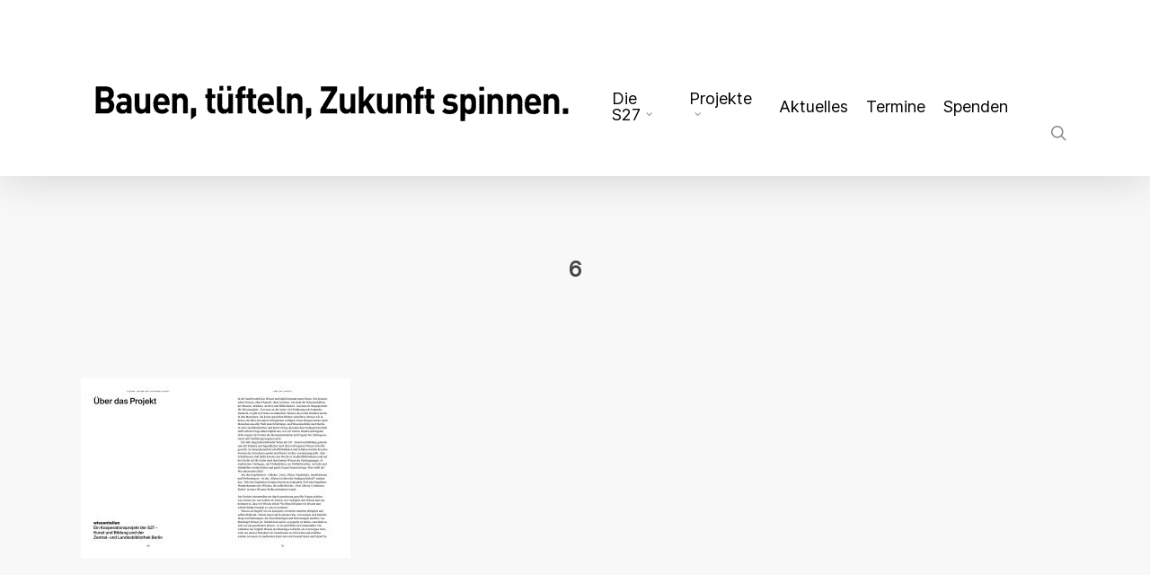

--- FILE ---
content_type: text/html; charset=UTF-8
request_url: https://www.s27.de/portfolio/weltstadt-in-goerlitz/6-2/
body_size: 12838
content:
<!doctype html>
<html lang="de" class="no-js">
<head>
	<meta charset="UTF-8">
	<meta name="viewport" content="width=device-width, initial-scale=1, maximum-scale=1, user-scalable=0" /><meta name='robots' content='index, follow, max-image-preview:large, max-snippet:-1, max-video-preview:-1' />
	<style>img:is([sizes="auto" i], [sizes^="auto," i]) { contain-intrinsic-size: 3000px 1500px }</style>
	<script id="cookieyes" type="text/javascript" src="https://cdn-cookieyes.com/client_data/d11dc9a390c1b0f7c32dd55d/script.js"></script>
	<!-- This site is optimized with the Yoast SEO plugin v26.8 - https://yoast.com/product/yoast-seo-wordpress/ -->
	<title>6 - Schlesische27</title>
	<link rel="canonical" href="https://www.s27.de/portfolio/weltstadt-in-goerlitz/6-2/" />
	<meta property="og:locale" content="de_DE" />
	<meta property="og:type" content="article" />
	<meta property="og:title" content="6 - Schlesische27" />
	<meta property="og:url" content="https://www.s27.de/portfolio/weltstadt-in-goerlitz/6-2/" />
	<meta property="og:site_name" content="Schlesische27" />
	<meta property="article:publisher" content="https://www.facebook.com/s27berlin" />
	<meta property="og:image" content="https://www.s27.de/portfolio/weltstadt-in-goerlitz/6-2" />
	<meta property="og:image:width" content="2048" />
	<meta property="og:image:height" content="1365" />
	<meta property="og:image:type" content="image/jpeg" />
	<meta name="twitter:card" content="summary_large_image" />
	<script type="application/ld+json" class="yoast-schema-graph">{"@context":"https://schema.org","@graph":[{"@type":"WebPage","@id":"https://www.s27.de/portfolio/weltstadt-in-goerlitz/6-2/","url":"https://www.s27.de/portfolio/weltstadt-in-goerlitz/6-2/","name":"6 - Schlesische27","isPartOf":{"@id":"https://www.s27.de/#website"},"primaryImageOfPage":{"@id":"https://www.s27.de/portfolio/weltstadt-in-goerlitz/6-2/#primaryimage"},"image":{"@id":"https://www.s27.de/portfolio/weltstadt-in-goerlitz/6-2/#primaryimage"},"thumbnailUrl":"https://www.s27.de/wp-content/uploads/2018/04/6.jpg","datePublished":"2019-04-05T10:18:49+00:00","breadcrumb":{"@id":"https://www.s27.de/portfolio/weltstadt-in-goerlitz/6-2/#breadcrumb"},"inLanguage":"de","potentialAction":[{"@type":"ReadAction","target":["https://www.s27.de/portfolio/weltstadt-in-goerlitz/6-2/"]}]},{"@type":"ImageObject","inLanguage":"de","@id":"https://www.s27.de/portfolio/weltstadt-in-goerlitz/6-2/#primaryimage","url":"https://www.s27.de/wp-content/uploads/2018/04/6.jpg","contentUrl":"https://www.s27.de/wp-content/uploads/2018/04/6.jpg","width":2048,"height":1365},{"@type":"BreadcrumbList","@id":"https://www.s27.de/portfolio/weltstadt-in-goerlitz/6-2/#breadcrumb","itemListElement":[{"@type":"ListItem","position":1,"name":"Startseite","item":"https://www.s27.de/"},{"@type":"ListItem","position":2,"name":"WELTSTADT","item":"https://www.s27.de/portfolio/weltstadt-in-goerlitz/"},{"@type":"ListItem","position":3,"name":"6"}]},{"@type":"WebSite","@id":"https://www.s27.de/#website","url":"https://www.s27.de/","name":"Schlesische27","description":"Jugend - Kunst - Kultur","publisher":{"@id":"https://www.s27.de/#organization"},"potentialAction":[{"@type":"SearchAction","target":{"@type":"EntryPoint","urlTemplate":"https://www.s27.de/?s={search_term_string}"},"query-input":{"@type":"PropertyValueSpecification","valueRequired":true,"valueName":"search_term_string"}}],"inLanguage":"de"},{"@type":"Organization","@id":"https://www.s27.de/#organization","name":"S27 - Kunst und Bildung","alternateName":"S27","url":"https://www.s27.de/","logo":{"@type":"ImageObject","inLanguage":"de","@id":"https://www.s27.de/#/schema/logo/image/","url":"https://www.s27.de/wp-content/uploads/2024/01/S27_Minimalversion_schwarz_freigestellt_fett.png","contentUrl":"https://www.s27.de/wp-content/uploads/2024/01/S27_Minimalversion_schwarz_freigestellt_fett.png","width":839,"height":589,"caption":"S27 - Kunst und Bildung"},"image":{"@id":"https://www.s27.de/#/schema/logo/image/"},"sameAs":["https://www.facebook.com/s27berlin","https://www.instagram.com/schlesische27/"]}]}</script>
	<!-- / Yoast SEO plugin. -->


<link rel='dns-prefetch' href='//www.s27.de' />
<link rel="alternate" type="application/rss+xml" title="Schlesische27 &raquo; Feed" href="https://www.s27.de/feed/" />
<link rel="alternate" type="application/rss+xml" title="Schlesische27 &raquo; Kommentar-Feed" href="https://www.s27.de/comments/feed/" />
<script type="text/javascript">
/* <![CDATA[ */
window._wpemojiSettings = {"baseUrl":"https:\/\/s.w.org\/images\/core\/emoji\/15.0.3\/72x72\/","ext":".png","svgUrl":"https:\/\/s.w.org\/images\/core\/emoji\/15.0.3\/svg\/","svgExt":".svg","source":{"concatemoji":"https:\/\/www.s27.de\/wp-includes\/js\/wp-emoji-release.min.js?ver=6.7.4"}};
/*! This file is auto-generated */
!function(i,n){var o,s,e;function c(e){try{var t={supportTests:e,timestamp:(new Date).valueOf()};sessionStorage.setItem(o,JSON.stringify(t))}catch(e){}}function p(e,t,n){e.clearRect(0,0,e.canvas.width,e.canvas.height),e.fillText(t,0,0);var t=new Uint32Array(e.getImageData(0,0,e.canvas.width,e.canvas.height).data),r=(e.clearRect(0,0,e.canvas.width,e.canvas.height),e.fillText(n,0,0),new Uint32Array(e.getImageData(0,0,e.canvas.width,e.canvas.height).data));return t.every(function(e,t){return e===r[t]})}function u(e,t,n){switch(t){case"flag":return n(e,"\ud83c\udff3\ufe0f\u200d\u26a7\ufe0f","\ud83c\udff3\ufe0f\u200b\u26a7\ufe0f")?!1:!n(e,"\ud83c\uddfa\ud83c\uddf3","\ud83c\uddfa\u200b\ud83c\uddf3")&&!n(e,"\ud83c\udff4\udb40\udc67\udb40\udc62\udb40\udc65\udb40\udc6e\udb40\udc67\udb40\udc7f","\ud83c\udff4\u200b\udb40\udc67\u200b\udb40\udc62\u200b\udb40\udc65\u200b\udb40\udc6e\u200b\udb40\udc67\u200b\udb40\udc7f");case"emoji":return!n(e,"\ud83d\udc26\u200d\u2b1b","\ud83d\udc26\u200b\u2b1b")}return!1}function f(e,t,n){var r="undefined"!=typeof WorkerGlobalScope&&self instanceof WorkerGlobalScope?new OffscreenCanvas(300,150):i.createElement("canvas"),a=r.getContext("2d",{willReadFrequently:!0}),o=(a.textBaseline="top",a.font="600 32px Arial",{});return e.forEach(function(e){o[e]=t(a,e,n)}),o}function t(e){var t=i.createElement("script");t.src=e,t.defer=!0,i.head.appendChild(t)}"undefined"!=typeof Promise&&(o="wpEmojiSettingsSupports",s=["flag","emoji"],n.supports={everything:!0,everythingExceptFlag:!0},e=new Promise(function(e){i.addEventListener("DOMContentLoaded",e,{once:!0})}),new Promise(function(t){var n=function(){try{var e=JSON.parse(sessionStorage.getItem(o));if("object"==typeof e&&"number"==typeof e.timestamp&&(new Date).valueOf()<e.timestamp+604800&&"object"==typeof e.supportTests)return e.supportTests}catch(e){}return null}();if(!n){if("undefined"!=typeof Worker&&"undefined"!=typeof OffscreenCanvas&&"undefined"!=typeof URL&&URL.createObjectURL&&"undefined"!=typeof Blob)try{var e="postMessage("+f.toString()+"("+[JSON.stringify(s),u.toString(),p.toString()].join(",")+"));",r=new Blob([e],{type:"text/javascript"}),a=new Worker(URL.createObjectURL(r),{name:"wpTestEmojiSupports"});return void(a.onmessage=function(e){c(n=e.data),a.terminate(),t(n)})}catch(e){}c(n=f(s,u,p))}t(n)}).then(function(e){for(var t in e)n.supports[t]=e[t],n.supports.everything=n.supports.everything&&n.supports[t],"flag"!==t&&(n.supports.everythingExceptFlag=n.supports.everythingExceptFlag&&n.supports[t]);n.supports.everythingExceptFlag=n.supports.everythingExceptFlag&&!n.supports.flag,n.DOMReady=!1,n.readyCallback=function(){n.DOMReady=!0}}).then(function(){return e}).then(function(){var e;n.supports.everything||(n.readyCallback(),(e=n.source||{}).concatemoji?t(e.concatemoji):e.wpemoji&&e.twemoji&&(t(e.twemoji),t(e.wpemoji)))}))}((window,document),window._wpemojiSettings);
/* ]]> */
</script>
<style id='wp-emoji-styles-inline-css' type='text/css'>

	img.wp-smiley, img.emoji {
		display: inline !important;
		border: none !important;
		box-shadow: none !important;
		height: 1em !important;
		width: 1em !important;
		margin: 0 0.07em !important;
		vertical-align: -0.1em !important;
		background: none !important;
		padding: 0 !important;
	}
</style>
<link rel='stylesheet' id='wp-block-library-css' href='https://www.s27.de/wp-includes/css/dist/block-library/style.min.css?ver=6.7.4' type='text/css' media='all' />
<style id='pdfemb-pdf-embedder-viewer-style-inline-css' type='text/css'>
.wp-block-pdfemb-pdf-embedder-viewer{max-width:none}

</style>
<style id='classic-theme-styles-inline-css' type='text/css'>
/*! This file is auto-generated */
.wp-block-button__link{color:#fff;background-color:#32373c;border-radius:9999px;box-shadow:none;text-decoration:none;padding:calc(.667em + 2px) calc(1.333em + 2px);font-size:1.125em}.wp-block-file__button{background:#32373c;color:#fff;text-decoration:none}
</style>
<style id='global-styles-inline-css' type='text/css'>
:root{--wp--preset--aspect-ratio--square: 1;--wp--preset--aspect-ratio--4-3: 4/3;--wp--preset--aspect-ratio--3-4: 3/4;--wp--preset--aspect-ratio--3-2: 3/2;--wp--preset--aspect-ratio--2-3: 2/3;--wp--preset--aspect-ratio--16-9: 16/9;--wp--preset--aspect-ratio--9-16: 9/16;--wp--preset--color--black: #000000;--wp--preset--color--cyan-bluish-gray: #abb8c3;--wp--preset--color--white: #ffffff;--wp--preset--color--pale-pink: #f78da7;--wp--preset--color--vivid-red: #cf2e2e;--wp--preset--color--luminous-vivid-orange: #ff6900;--wp--preset--color--luminous-vivid-amber: #fcb900;--wp--preset--color--light-green-cyan: #7bdcb5;--wp--preset--color--vivid-green-cyan: #00d084;--wp--preset--color--pale-cyan-blue: #8ed1fc;--wp--preset--color--vivid-cyan-blue: #0693e3;--wp--preset--color--vivid-purple: #9b51e0;--wp--preset--gradient--vivid-cyan-blue-to-vivid-purple: linear-gradient(135deg,rgba(6,147,227,1) 0%,rgb(155,81,224) 100%);--wp--preset--gradient--light-green-cyan-to-vivid-green-cyan: linear-gradient(135deg,rgb(122,220,180) 0%,rgb(0,208,130) 100%);--wp--preset--gradient--luminous-vivid-amber-to-luminous-vivid-orange: linear-gradient(135deg,rgba(252,185,0,1) 0%,rgba(255,105,0,1) 100%);--wp--preset--gradient--luminous-vivid-orange-to-vivid-red: linear-gradient(135deg,rgba(255,105,0,1) 0%,rgb(207,46,46) 100%);--wp--preset--gradient--very-light-gray-to-cyan-bluish-gray: linear-gradient(135deg,rgb(238,238,238) 0%,rgb(169,184,195) 100%);--wp--preset--gradient--cool-to-warm-spectrum: linear-gradient(135deg,rgb(74,234,220) 0%,rgb(151,120,209) 20%,rgb(207,42,186) 40%,rgb(238,44,130) 60%,rgb(251,105,98) 80%,rgb(254,248,76) 100%);--wp--preset--gradient--blush-light-purple: linear-gradient(135deg,rgb(255,206,236) 0%,rgb(152,150,240) 100%);--wp--preset--gradient--blush-bordeaux: linear-gradient(135deg,rgb(254,205,165) 0%,rgb(254,45,45) 50%,rgb(107,0,62) 100%);--wp--preset--gradient--luminous-dusk: linear-gradient(135deg,rgb(255,203,112) 0%,rgb(199,81,192) 50%,rgb(65,88,208) 100%);--wp--preset--gradient--pale-ocean: linear-gradient(135deg,rgb(255,245,203) 0%,rgb(182,227,212) 50%,rgb(51,167,181) 100%);--wp--preset--gradient--electric-grass: linear-gradient(135deg,rgb(202,248,128) 0%,rgb(113,206,126) 100%);--wp--preset--gradient--midnight: linear-gradient(135deg,rgb(2,3,129) 0%,rgb(40,116,252) 100%);--wp--preset--font-size--small: 13px;--wp--preset--font-size--medium: 20px;--wp--preset--font-size--large: 36px;--wp--preset--font-size--x-large: 42px;--wp--preset--spacing--20: 0.44rem;--wp--preset--spacing--30: 0.67rem;--wp--preset--spacing--40: 1rem;--wp--preset--spacing--50: 1.5rem;--wp--preset--spacing--60: 2.25rem;--wp--preset--spacing--70: 3.38rem;--wp--preset--spacing--80: 5.06rem;--wp--preset--shadow--natural: 6px 6px 9px rgba(0, 0, 0, 0.2);--wp--preset--shadow--deep: 12px 12px 50px rgba(0, 0, 0, 0.4);--wp--preset--shadow--sharp: 6px 6px 0px rgba(0, 0, 0, 0.2);--wp--preset--shadow--outlined: 6px 6px 0px -3px rgba(255, 255, 255, 1), 6px 6px rgba(0, 0, 0, 1);--wp--preset--shadow--crisp: 6px 6px 0px rgba(0, 0, 0, 1);}:where(.is-layout-flex){gap: 0.5em;}:where(.is-layout-grid){gap: 0.5em;}body .is-layout-flex{display: flex;}.is-layout-flex{flex-wrap: wrap;align-items: center;}.is-layout-flex > :is(*, div){margin: 0;}body .is-layout-grid{display: grid;}.is-layout-grid > :is(*, div){margin: 0;}:where(.wp-block-columns.is-layout-flex){gap: 2em;}:where(.wp-block-columns.is-layout-grid){gap: 2em;}:where(.wp-block-post-template.is-layout-flex){gap: 1.25em;}:where(.wp-block-post-template.is-layout-grid){gap: 1.25em;}.has-black-color{color: var(--wp--preset--color--black) !important;}.has-cyan-bluish-gray-color{color: var(--wp--preset--color--cyan-bluish-gray) !important;}.has-white-color{color: var(--wp--preset--color--white) !important;}.has-pale-pink-color{color: var(--wp--preset--color--pale-pink) !important;}.has-vivid-red-color{color: var(--wp--preset--color--vivid-red) !important;}.has-luminous-vivid-orange-color{color: var(--wp--preset--color--luminous-vivid-orange) !important;}.has-luminous-vivid-amber-color{color: var(--wp--preset--color--luminous-vivid-amber) !important;}.has-light-green-cyan-color{color: var(--wp--preset--color--light-green-cyan) !important;}.has-vivid-green-cyan-color{color: var(--wp--preset--color--vivid-green-cyan) !important;}.has-pale-cyan-blue-color{color: var(--wp--preset--color--pale-cyan-blue) !important;}.has-vivid-cyan-blue-color{color: var(--wp--preset--color--vivid-cyan-blue) !important;}.has-vivid-purple-color{color: var(--wp--preset--color--vivid-purple) !important;}.has-black-background-color{background-color: var(--wp--preset--color--black) !important;}.has-cyan-bluish-gray-background-color{background-color: var(--wp--preset--color--cyan-bluish-gray) !important;}.has-white-background-color{background-color: var(--wp--preset--color--white) !important;}.has-pale-pink-background-color{background-color: var(--wp--preset--color--pale-pink) !important;}.has-vivid-red-background-color{background-color: var(--wp--preset--color--vivid-red) !important;}.has-luminous-vivid-orange-background-color{background-color: var(--wp--preset--color--luminous-vivid-orange) !important;}.has-luminous-vivid-amber-background-color{background-color: var(--wp--preset--color--luminous-vivid-amber) !important;}.has-light-green-cyan-background-color{background-color: var(--wp--preset--color--light-green-cyan) !important;}.has-vivid-green-cyan-background-color{background-color: var(--wp--preset--color--vivid-green-cyan) !important;}.has-pale-cyan-blue-background-color{background-color: var(--wp--preset--color--pale-cyan-blue) !important;}.has-vivid-cyan-blue-background-color{background-color: var(--wp--preset--color--vivid-cyan-blue) !important;}.has-vivid-purple-background-color{background-color: var(--wp--preset--color--vivid-purple) !important;}.has-black-border-color{border-color: var(--wp--preset--color--black) !important;}.has-cyan-bluish-gray-border-color{border-color: var(--wp--preset--color--cyan-bluish-gray) !important;}.has-white-border-color{border-color: var(--wp--preset--color--white) !important;}.has-pale-pink-border-color{border-color: var(--wp--preset--color--pale-pink) !important;}.has-vivid-red-border-color{border-color: var(--wp--preset--color--vivid-red) !important;}.has-luminous-vivid-orange-border-color{border-color: var(--wp--preset--color--luminous-vivid-orange) !important;}.has-luminous-vivid-amber-border-color{border-color: var(--wp--preset--color--luminous-vivid-amber) !important;}.has-light-green-cyan-border-color{border-color: var(--wp--preset--color--light-green-cyan) !important;}.has-vivid-green-cyan-border-color{border-color: var(--wp--preset--color--vivid-green-cyan) !important;}.has-pale-cyan-blue-border-color{border-color: var(--wp--preset--color--pale-cyan-blue) !important;}.has-vivid-cyan-blue-border-color{border-color: var(--wp--preset--color--vivid-cyan-blue) !important;}.has-vivid-purple-border-color{border-color: var(--wp--preset--color--vivid-purple) !important;}.has-vivid-cyan-blue-to-vivid-purple-gradient-background{background: var(--wp--preset--gradient--vivid-cyan-blue-to-vivid-purple) !important;}.has-light-green-cyan-to-vivid-green-cyan-gradient-background{background: var(--wp--preset--gradient--light-green-cyan-to-vivid-green-cyan) !important;}.has-luminous-vivid-amber-to-luminous-vivid-orange-gradient-background{background: var(--wp--preset--gradient--luminous-vivid-amber-to-luminous-vivid-orange) !important;}.has-luminous-vivid-orange-to-vivid-red-gradient-background{background: var(--wp--preset--gradient--luminous-vivid-orange-to-vivid-red) !important;}.has-very-light-gray-to-cyan-bluish-gray-gradient-background{background: var(--wp--preset--gradient--very-light-gray-to-cyan-bluish-gray) !important;}.has-cool-to-warm-spectrum-gradient-background{background: var(--wp--preset--gradient--cool-to-warm-spectrum) !important;}.has-blush-light-purple-gradient-background{background: var(--wp--preset--gradient--blush-light-purple) !important;}.has-blush-bordeaux-gradient-background{background: var(--wp--preset--gradient--blush-bordeaux) !important;}.has-luminous-dusk-gradient-background{background: var(--wp--preset--gradient--luminous-dusk) !important;}.has-pale-ocean-gradient-background{background: var(--wp--preset--gradient--pale-ocean) !important;}.has-electric-grass-gradient-background{background: var(--wp--preset--gradient--electric-grass) !important;}.has-midnight-gradient-background{background: var(--wp--preset--gradient--midnight) !important;}.has-small-font-size{font-size: var(--wp--preset--font-size--small) !important;}.has-medium-font-size{font-size: var(--wp--preset--font-size--medium) !important;}.has-large-font-size{font-size: var(--wp--preset--font-size--large) !important;}.has-x-large-font-size{font-size: var(--wp--preset--font-size--x-large) !important;}
:where(.wp-block-post-template.is-layout-flex){gap: 1.25em;}:where(.wp-block-post-template.is-layout-grid){gap: 1.25em;}
:where(.wp-block-columns.is-layout-flex){gap: 2em;}:where(.wp-block-columns.is-layout-grid){gap: 2em;}
:root :where(.wp-block-pullquote){font-size: 1.5em;line-height: 1.6;}
</style>
<link rel='stylesheet' id='collapscore-css-css' href='https://www.s27.de/wp-content/plugins/jquery-collapse-o-matic/css/core_style.css?ver=1.0' type='text/css' media='all' />
<link rel='stylesheet' id='collapseomatic-css-css' href='https://www.s27.de/wp-content/plugins/jquery-collapse-o-matic/css/light_style.css?ver=1.6' type='text/css' media='all' />
<link rel='stylesheet' id='salient-social-css' href='https://www.s27.de/wp-content/plugins/salient-social/css/style.css?ver=1.2.2' type='text/css' media='all' />
<style id='salient-social-inline-css' type='text/css'>

  .sharing-default-minimal .nectar-love.loved,
  body .nectar-social[data-color-override="override"].fixed > a:before, 
  body .nectar-social[data-color-override="override"].fixed .nectar-social-inner a,
  .sharing-default-minimal .nectar-social[data-color-override="override"] .nectar-social-inner a:hover,
  .nectar-social.vertical[data-color-override="override"] .nectar-social-inner a:hover {
    background-color: #ff3d70;
  }
  .nectar-social.hover .nectar-love.loved,
  .nectar-social.hover > .nectar-love-button a:hover,
  .nectar-social[data-color-override="override"].hover > div a:hover,
  #single-below-header .nectar-social[data-color-override="override"].hover > div a:hover,
  .nectar-social[data-color-override="override"].hover .share-btn:hover,
  .sharing-default-minimal .nectar-social[data-color-override="override"] .nectar-social-inner a {
    border-color: #ff3d70;
  }
  #single-below-header .nectar-social.hover .nectar-love.loved i,
  #single-below-header .nectar-social.hover[data-color-override="override"] a:hover,
  #single-below-header .nectar-social.hover[data-color-override="override"] a:hover i,
  #single-below-header .nectar-social.hover .nectar-love-button a:hover i,
  .nectar-love:hover i,
  .hover .nectar-love:hover .total_loves,
  .nectar-love.loved i,
  .nectar-social.hover .nectar-love.loved .total_loves,
  .nectar-social.hover .share-btn:hover, 
  .nectar-social[data-color-override="override"].hover .nectar-social-inner a:hover,
  .nectar-social[data-color-override="override"].hover > div:hover span,
  .sharing-default-minimal .nectar-social[data-color-override="override"] .nectar-social-inner a:not(:hover) i,
  .sharing-default-minimal .nectar-social[data-color-override="override"] .nectar-social-inner a:not(:hover) {
    color: #ff3d70;
  }
</style>
<link rel='stylesheet' id='cms-navigation-style-base-css' href='https://www.s27.de/wp-content/plugins/wpml-cms-nav/res/css/cms-navigation-base.css?ver=1.5.6' type='text/css' media='screen' />
<link rel='stylesheet' id='cms-navigation-style-css' href='https://www.s27.de/wp-content/plugins/wpml-cms-nav/res/css/cms-navigation.css?ver=1.5.6' type='text/css' media='screen' />
<link rel='stylesheet' id='font-awesome-v4shim-css' href='https://www.s27.de/wp-content/plugins/types/vendor/toolset/toolset-common/res/lib/font-awesome/css/v4-shims.css?ver=5.13.0' type='text/css' media='screen' />
<link rel='stylesheet' id='font-awesome-css' href='https://www.s27.de/wp-content/plugins/types/vendor/toolset/toolset-common/res/lib/font-awesome/css/all.css?ver=5.13.0' type='text/css' media='screen' />
<link rel='stylesheet' id='parent-style-css' href='https://www.s27.de/wp-content/themes/salient/style.css?ver=6.7.4' type='text/css' media='all' />
<link rel='stylesheet' id='salient-grid-system-css' href='https://www.s27.de/wp-content/themes/salient/css/build/grid-system.css?ver=14.0.5' type='text/css' media='all' />
<link rel='stylesheet' id='main-styles-css' href='https://www.s27.de/wp-content/themes/salient/css/build/style.css?ver=14.0.5' type='text/css' media='all' />
<link rel='stylesheet' id='nectar-single-styles-css' href='https://www.s27.de/wp-content/themes/salient/css/build/single.css?ver=14.0.5' type='text/css' media='all' />
<link rel='stylesheet' id='nectar_default_font_open_sans-css' href='https://www.s27.de/wp-content/uploads/fonts/b5ba305731589782ef28b67d89e4bf1e/font.css?v=1669033305' type='text/css' media='all' />
<link rel='stylesheet' id='responsive-css' href='https://www.s27.de/wp-content/themes/salient/css/build/responsive.css?ver=14.0.5' type='text/css' media='all' />
<link rel='stylesheet' id='skin-original-css' href='https://www.s27.de/wp-content/themes/salient/css/build/skin-original.css?ver=14.0.5' type='text/css' media='all' />
<link rel='stylesheet' id='salient-wp-menu-dynamic-css' href='https://www.s27.de/wp-content/uploads/salient/menu-dynamic.css?ver=5733' type='text/css' media='all' />
<link rel='stylesheet' id='dynamic-css-css' href='https://www.s27.de/wp-content/themes/salient/css/salient-dynamic-styles.css?ver=35909' type='text/css' media='all' />
<style id='dynamic-css-inline-css' type='text/css'>
@media only screen and (min-width:1000px){body #ajax-content-wrap.no-scroll{min-height:calc(100vh - 196px);height:calc(100vh - 196px)!important;}}@media only screen and (min-width:1000px){#page-header-wrap.fullscreen-header,#page-header-wrap.fullscreen-header #page-header-bg,html:not(.nectar-box-roll-loaded) .nectar-box-roll > #page-header-bg.fullscreen-header,.nectar_fullscreen_zoom_recent_projects,#nectar_fullscreen_rows:not(.afterLoaded) > div{height:calc(100vh - 195px);}.wpb_row.vc_row-o-full-height.top-level,.wpb_row.vc_row-o-full-height.top-level > .col.span_12{min-height:calc(100vh - 195px);}html:not(.nectar-box-roll-loaded) .nectar-box-roll > #page-header-bg.fullscreen-header{top:196px;}.nectar-slider-wrap[data-fullscreen="true"]:not(.loaded),.nectar-slider-wrap[data-fullscreen="true"]:not(.loaded) .swiper-container{height:calc(100vh - 194px)!important;}.admin-bar .nectar-slider-wrap[data-fullscreen="true"]:not(.loaded),.admin-bar .nectar-slider-wrap[data-fullscreen="true"]:not(.loaded) .swiper-container{height:calc(100vh - 194px - 32px)!important;}}@media only screen and (max-width:999px){.using-mobile-browser #nectar_fullscreen_rows:not(.afterLoaded):not([data-mobile-disable="on"]) > div{height:calc(100vh - 146px);}.using-mobile-browser .wpb_row.vc_row-o-full-height.top-level,.using-mobile-browser .wpb_row.vc_row-o-full-height.top-level > .col.span_12,[data-permanent-transparent="1"].using-mobile-browser .wpb_row.vc_row-o-full-height.top-level,[data-permanent-transparent="1"].using-mobile-browser .wpb_row.vc_row-o-full-height.top-level > .col.span_12{min-height:calc(100vh - 146px);}html:not(.nectar-box-roll-loaded) .nectar-box-roll > #page-header-bg.fullscreen-header,.nectar_fullscreen_zoom_recent_projects,.nectar-slider-wrap[data-fullscreen="true"]:not(.loaded),.nectar-slider-wrap[data-fullscreen="true"]:not(.loaded) .swiper-container,#nectar_fullscreen_rows:not(.afterLoaded):not([data-mobile-disable="on"]) > div{height:calc(100vh - 93px);}.wpb_row.vc_row-o-full-height.top-level,.wpb_row.vc_row-o-full-height.top-level > .col.span_12{min-height:calc(100vh - 93px);}body[data-transparent-header="false"] #ajax-content-wrap.no-scroll{min-height:calc(100vh - 93px);height:calc(100vh - 93px);}}.screen-reader-text,.nectar-skip-to-content:not(:focus){border:0;clip:rect(1px,1px,1px,1px);clip-path:inset(50%);height:1px;margin:-1px;overflow:hidden;padding:0;position:absolute!important;width:1px;word-wrap:normal!important;}
.portfolio-items .col .work-item .work-info a:first-child {
    display: block;
}

.nectar-love-wrap {
	display: none;
}

.nectar-love {
	display: none;
}

.hide-headline {
	display: none;
}

h1,h2,h3,h4,h5,h6 {
	color: #444;	
	letter-spacing: -0.5px;
	font-weight: normal;
	-webkit-font-smoothing: antialiased;
	font-family: "Inter",'OpenSansSemiBold', sans-serif;
}

header#top nav ul li a {
	color: #000;
}

header#top nav ul #search-btn {
	padding-bottom: 1px !important;
	padding-top: 0px !important;
}

ul.sf-menu li a {
	padding-top: 54px !important;
	padding-bottom: 12px !important;
}

ul.sf-menu ul li a {
	padding-top: 8px !important;
	padding-bottom: 12px !important;
} 

header#top .sf-menu li ul li a {
	font-size: 16px;
	line-height: 14px;
	/*color: #ccc;*/
	color: #000;
	transition: none;
	letter-spacing: 0;
	/*background-color: #1C1C1C;*/ 
	background-color: #FFFFFF;
}
#search-outer #search input[type=text] {
    font-family: "Inter", 'Abel', sans-serif;
}
.sf-menu li ul li a:hover, .sf-menu li ul li.sfHover > a { 
	color: #27CFC3;
	/*background-color: #272727!important;*/
	background-color: #FFF!important;
}
/* Logo */
@media only screen and (min-width: 1000px) {
#header-outer.small-nav #logo img, #header-outer.small-nav .logo-spacing img {
    height: 80px;
}
}
.masonry.material .masonry-blog-item .meta-category, .related-posts[data-style="material"] .meta-category {
    display:none;
}
.blog-recent[data-style="default"] .col .post-header h3 {
    font-size:1.5em;
}
.portfolio-items .col .work-item.style-3 .vert-center p {
    display:none;
}
.portfolio-items .col .work-item.style-3 .vert-center { 
	background-color: rgba(0, 0, 0, 0.0);
	padding: 10px 15px 5px 15px;
}
.portfolio-items .col .work-item.style-3:hover .vert-center {
	background-color: rgba(0, 0, 0, 0.3);
}
.portfolio-items .col .work-item.style-3:hover .vert-center p {
    display:block;
}
.nectar-social > *:first-child, .nectar-social .nectar-love  {
	padding-left: 0px!important;
	display: none;
}

.nectar-social > * {
	/*border-right: 1px solid #ddd;*/
}

.home .row .col.section-title {
    padding: 0px 0px 3em 0px;
	display: none;;
}

/* Footer Facebook */
#footer-outer #copyright li a i.fa-facebook:hover,
a:hover .fa-facebook:before,
a:focus .fa-facebook:before,
a:active .fa-facebook:before {
    color: #3b5998;
}
#mobile-cart-link {
    display:none !important;
}
/* Social media */
.nectar-social {
    display:none !important;
}
</style>
<link rel='stylesheet' id='salient-child-style-css' href='https://www.s27.de/wp-content/themes/salient-child/style.css?ver=14.0.5' type='text/css' media='all' />
<link rel='stylesheet' id='redux-google-fonts-salient_redux-css' href='https://www.s27.de/wp-content/uploads/fonts/9ab9431002f891f5e9c68a6c1aeee274/font.css?v=1669033841' type='text/css' media='all' />
<script type="text/javascript" src="https://www.s27.de/wp-includes/js/jquery/jquery.min.js?ver=3.7.1" id="jquery-core-js"></script>
<script type="text/javascript" src="https://www.s27.de/wp-includes/js/jquery/jquery-migrate.min.js?ver=3.4.1" id="jquery-migrate-js"></script>
<link rel="https://api.w.org/" href="https://www.s27.de/wp-json/" /><link rel="alternate" title="JSON" type="application/json" href="https://www.s27.de/wp-json/wp/v2/media/4041" /><link rel="EditURI" type="application/rsd+xml" title="RSD" href="https://www.s27.de/xmlrpc.php?rsd" />
<meta name="generator" content="WordPress 6.7.4" />
<link rel='shortlink' href='https://www.s27.de/?p=4041' />
<link rel="alternate" title="oEmbed (JSON)" type="application/json+oembed" href="https://www.s27.de/wp-json/oembed/1.0/embed?url=https%3A%2F%2Fwww.s27.de%2Fportfolio%2Fweltstadt-in-goerlitz%2F6-2%2F" />
<link rel="alternate" title="oEmbed (XML)" type="text/xml+oembed" href="https://www.s27.de/wp-json/oembed/1.0/embed?url=https%3A%2F%2Fwww.s27.de%2Fportfolio%2Fweltstadt-in-goerlitz%2F6-2%2F&#038;format=xml" />
<script type="text/javascript"> var root = document.getElementsByTagName( "html" )[0]; root.setAttribute( "class", "js" ); </script><style type="text/css">.recentcomments a{display:inline !important;padding:0 !important;margin:0 !important;}</style><meta name="generator" content="Powered by WPBakery Page Builder - drag and drop page builder for WordPress."/>
<link rel="icon" href="https://www.s27.de/wp-content/uploads/2019/06/cropped-S27_favicon_wordpress-32x32.png" sizes="32x32" />
<link rel="icon" href="https://www.s27.de/wp-content/uploads/2019/06/cropped-S27_favicon_wordpress-192x192.png" sizes="192x192" />
<link rel="apple-touch-icon" href="https://www.s27.de/wp-content/uploads/2019/06/cropped-S27_favicon_wordpress-180x180.png" />
<meta name="msapplication-TileImage" content="https://www.s27.de/wp-content/uploads/2019/06/cropped-S27_favicon_wordpress-270x270.png" />
<noscript><style> .wpb_animate_when_almost_visible { opacity: 1; }</style></noscript></head><body class="attachment attachment-template-default single single-attachment postid-4041 attachmentid-4041 attachment-jpeg original wpb-js-composer js-comp-ver-6.7.1 vc_responsive" data-footer-reveal="false" data-footer-reveal-shadow="none" data-header-format="default" data-body-border="off" data-boxed-style="" data-header-breakpoint="1000" data-dropdown-style="minimal" data-cae="linear" data-cad="650" data-megamenu-width="contained" data-aie="none" data-ls="magnific" data-apte="standard" data-hhun="0" data-fancy-form-rcs="default" data-form-style="default" data-form-submit="regular" data-is="minimal" data-button-style="default" data-user-account-button="false" data-flex-cols="true" data-col-gap="default" data-header-inherit-rc="false" data-header-search="true" data-animated-anchors="true" data-ajax-transitions="false" data-full-width-header="false" data-slide-out-widget-area="true" data-slide-out-widget-area-style="slide-out-from-right" data-user-set-ocm="off" data-loading-animation="none" data-bg-header="false" data-responsive="1" data-ext-responsive="true" data-ext-padding="90" data-header-resize="1" data-header-color="light" data-transparent-header="false" data-cart="false" data-remove-m-parallax="" data-remove-m-video-bgs="" data-m-animate="0" data-force-header-trans-color="light" data-smooth-scrolling="0" data-permanent-transparent="false" >
	
	<script type="text/javascript">
	 (function(window, document) {

		 if(navigator.userAgent.match(/(Android|iPod|iPhone|iPad|BlackBerry|IEMobile|Opera Mini)/)) {
			 document.body.className += " using-mobile-browser mobile ";
		 }

		 if( !("ontouchstart" in window) ) {

			 var body = document.querySelector("body");
			 var winW = window.innerWidth;
			 var bodyW = body.clientWidth;

			 if (winW > bodyW + 4) {
				 body.setAttribute("style", "--scroll-bar-w: " + (winW - bodyW - 4) + "px");
			 } else {
				 body.setAttribute("style", "--scroll-bar-w: 0px");
			 }
		 }

	 })(window, document);
   </script><a href="#ajax-content-wrap" class="nectar-skip-to-content">Skip to main content</a>	
	<div id="header-space"  data-header-mobile-fixed='1'></div> 
	
		<div id="header-outer" data-has-menu="true" data-has-buttons="yes" data-header-button_style="default" data-using-pr-menu="false" data-mobile-fixed="1" data-ptnm="false" data-lhe="default" data-user-set-bg="#ffffff" data-format="default" data-permanent-transparent="false" data-megamenu-rt="0" data-remove-fixed="0" data-header-resize="1" data-cart="false" data-transparency-option="0" data-box-shadow="large" data-shrink-num="6" data-using-secondary="0" data-using-logo="1" data-logo-height="140" data-m-logo-height="70" data-padding="28" data-full-width="false" data-condense="false" >
		
<div id="search-outer" class="nectar">
	<div id="search">
		<div class="container">
			 <div id="search-box">
				 <div class="inner-wrap">
					 <div class="col span_12">
						  <form role="search" action="https://www.s27.de/" method="GET">
															<input type="text" name="s" id="s" value="Start Typing..." aria-label="Search" data-placeholder="Start Typing..." />
							
						
												</form>
					</div><!--/span_12-->
				</div><!--/inner-wrap-->
			 </div><!--/search-box-->
			 <div id="close"><a href="#"><span class="screen-reader-text">Close Search</span>
				<span class="icon-salient-x" aria-hidden="true"></span>				 </a></div>
		 </div><!--/container-->
	</div><!--/search-->
</div><!--/search-outer-->

<header id="top">
	<div class="container">
		<div class="row">
			<div class="col span_3">
								<a id="logo" href="https://www.s27.de" data-supplied-ml-starting-dark="false" data-supplied-ml-starting="false" data-supplied-ml="false" >
					<img class="stnd skip-lazy default-logo dark-version" width="559" height="140" alt="Schlesische27" src="https://www.s27.de/wp-content/uploads/2022/03/220317_Test_Header-Logo-Satz_140px-2.png" srcset="https://www.s27.de/wp-content/uploads/2022/03/220317_Test_Header-Logo-Satz_140px-2.png 1x, https://www.s27.de/wp-content/uploads/2022/03/220317_Test_Header-Logo-Satz_280px-1.png 2x" />				</a>
							</div><!--/span_3-->

			<div class="col span_9 col_last">
									<div class="nectar-mobile-only mobile-header"><div class="inner"></div></div>
									<a class="mobile-search" href="#searchbox"><span class="nectar-icon icon-salient-search" aria-hidden="true"></span><span class="screen-reader-text">search</span></a>
														<div class="slide-out-widget-area-toggle mobile-icon slide-out-from-right" data-custom-color="false" data-icon-animation="simple-transform">
						<div> <a href="#sidewidgetarea" aria-label="Navigation Menu" aria-expanded="false" class="closed">
							<span class="screen-reader-text">Menu</span><span aria-hidden="true"> <i class="lines-button x2"> <i class="lines"></i> </i> </span>
						</a></div>
					</div>
				
									<nav>
													<ul class="sf-menu">
								<li id="menu-item-21" class="menu-item menu-item-type-post_type menu-item-object-page menu-item-has-children nectar-regular-menu-item sf-with-ul menu-item-21"><a href="https://www.s27.de/s27/"><span class="menu-title-text">Die S27</span><span class="sf-sub-indicator"><i class="fa fa-angle-down icon-in-menu" aria-hidden="true"></i></span></a>
<ul class="sub-menu">
	<li id="menu-item-13173" class="menu-item menu-item-type-post_type menu-item-object-page nectar-regular-menu-item menu-item-13173"><a href="https://www.s27.de/s27/anmeldung/"><span class="menu-title-text">Anmeldung</span></a></li>
	<li id="menu-item-51" class="menu-item menu-item-type-post_type menu-item-object-page nectar-regular-menu-item menu-item-51"><a href="https://www.s27.de/s27/team/"><span class="menu-title-text">Team</span></a></li>
	<li id="menu-item-2444" class="menu-item menu-item-type-post_type menu-item-object-page nectar-regular-menu-item menu-item-2444"><a href="https://www.s27.de/s27/stellenangebote/"><span class="menu-title-text">Stellenangebote</span></a></li>
	<li id="menu-item-761" class="menu-item menu-item-type-post_type menu-item-object-page nectar-regular-menu-item menu-item-761"><a href="https://www.s27.de/partner/"><span class="menu-title-text">Partner</span></a></li>
	<li id="menu-item-64" class="menu-item menu-item-type-post_type menu-item-object-page nectar-regular-menu-item menu-item-64"><a href="https://www.s27.de/s27/traegerverein/"><span class="menu-title-text">Trägerverein</span></a></li>
	<li id="menu-item-45" class="menu-item menu-item-type-post_type menu-item-object-page nectar-regular-menu-item menu-item-45"><a href="https://www.s27.de/foerderverein-2/"><span class="menu-title-text">Förderverein</span></a></li>
	<li id="menu-item-63" class="menu-item menu-item-type-post_type menu-item-object-page nectar-regular-menu-item menu-item-63"><a href="https://www.s27.de/s27/geschichte/"><span class="menu-title-text">Geschichte</span></a></li>
</ul>
</li>
<li id="menu-item-188" class="menu-item menu-item-type-post_type menu-item-object-page menu-item-home menu-item-has-children nectar-regular-menu-item sf-with-ul menu-item-188"><a href="https://www.s27.de/"><span class="menu-title-text">Projekte</span><span class="sf-sub-indicator"><i class="fa fa-angle-down icon-in-menu" aria-hidden="true"></i></span></a>
<ul class="sub-menu">
	<li id="menu-item-7097" class="menu-item menu-item-type-post_type menu-item-object-portfolio nectar-regular-menu-item menu-item-7097"><a href="https://www.s27.de/portfolio/modellbaujahr/"><span class="menu-title-text">Falscher Fisch</span></a></li>
	<li id="menu-item-7205" class="menu-item menu-item-type-post_type menu-item-object-portfolio nectar-regular-menu-item menu-item-7205"><a href="https://www.s27.de/portfolio/bildungs-manufaktur/"><span class="menu-title-text">Bildungsmanufaktur</span></a></li>
	<li id="menu-item-7847" class="menu-item menu-item-type-post_type menu-item-object-portfolio nectar-regular-menu-item menu-item-7847"><a href="https://www.s27.de/portfolio/lernwerkstaetten/"><span class="menu-title-text">BM Lernwerkstätten</span></a></li>
	<li id="menu-item-6970" class="menu-item menu-item-type-post_type menu-item-object-portfolio nectar-regular-menu-item menu-item-6970"><a href="https://www.s27.de/portfolio/arrivo/"><span class="menu-title-text">ARRIVO BERLIN Übungswerkstätten</span></a></li>
	<li id="menu-item-7851" class="menu-item menu-item-type-post_type menu-item-object-portfolio nectar-regular-menu-item menu-item-7851"><a href="https://www.s27.de/portfolio/kontaktbuero/"><span class="menu-title-text">bridge Kontaktbüro</span></a></li>
	<li id="menu-item-13515" class="menu-item menu-item-type-post_type menu-item-object-portfolio nectar-regular-menu-item menu-item-13515"><a href="https://www.s27.de/portfolio/initiative-weltschulhaus/"><span class="menu-title-text">Initiative WELTSCHULHAUS</span></a></li>
	<li id="menu-item-13408" class="menu-item menu-item-type-post_type menu-item-object-portfolio nectar-regular-menu-item menu-item-13408"><a href="https://www.s27.de/portfolio/juniorwerk/"><span class="menu-title-text">Juniorwerk</span></a></li>
	<li id="menu-item-13053" class="menu-item menu-item-type-post_type menu-item-object-portfolio nectar-regular-menu-item menu-item-13053"><a href="https://www.s27.de/portfolio/mutuogenesis-2/"><span class="menu-title-text">Mutuogenesis</span></a></li>
	<li id="menu-item-6973" class="menu-item menu-item-type-post_type menu-item-object-portfolio nectar-regular-menu-item menu-item-6973"><a href="https://www.s27.de/portfolio/dance_lab27/"><span class="menu-title-text">Dance_Lab27</span></a></li>
	<li id="menu-item-12539" class="menu-item menu-item-type-post_type menu-item-object-portfolio nectar-regular-menu-item menu-item-12539"><a href="https://www.s27.de/portfolio/denkmalfreiheit/"><span class="menu-title-text">denk!mal FREIHEIT</span></a></li>
	<li id="menu-item-12352" class="menu-item menu-item-type-post_type menu-item-object-portfolio nectar-regular-menu-item menu-item-12352"><a href="https://www.s27.de/portfolio/monobloc/"><span class="menu-title-text">M O N O B L O C</span></a></li>
	<li id="menu-item-12165" class="menu-item menu-item-type-post_type menu-item-object-portfolio nectar-regular-menu-item menu-item-12165"><a href="https://www.s27.de/portfolio/luzi/"><span class="menu-title-text">LUZI</span></a></li>
	<li id="menu-item-11710" class="menu-item menu-item-type-post_type menu-item-object-portfolio nectar-regular-menu-item menu-item-11710"><a href="https://www.s27.de/portfolio/domesticaffairs/"><span class="menu-title-text">Studio Ƙarfi: Domestic Affairs</span></a></li>
	<li id="menu-item-13054" class="menu-item menu-item-type-post_type menu-item-object-portfolio nectar-regular-menu-item menu-item-13054"><a href="https://www.s27.de/portfolio/schulkurse/"><span class="menu-title-text">S27 macht Schule</span></a></li>
	<li id="menu-item-7848" class="menu-item menu-item-type-post_type menu-item-object-portfolio nectar-regular-menu-item menu-item-7848"><a href="https://www.s27.de/portfolio/schattenzensus/"><span class="menu-title-text">Schattenzensus</span></a></li>
	<li id="menu-item-5088" class="menu-item menu-item-type-post_type menu-item-object-page nectar-regular-menu-item menu-item-5088"><a href="https://www.s27.de/s27/archiv/"><span class="menu-title-text">Archiv</span></a></li>
</ul>
</li>
<li id="menu-item-1271" class="menu-item menu-item-type-post_type menu-item-object-page current_page_parent nectar-regular-menu-item menu-item-1271"><a href="https://www.s27.de/aktuelles/"><span class="menu-title-text">Aktuelles</span></a></li>
<li id="menu-item-7131" class="menu-item menu-item-type-post_type menu-item-object-page nectar-regular-menu-item menu-item-7131"><a href="https://www.s27.de/termine/"><span class="menu-title-text">Termine</span></a></li>
<li id="menu-item-1054" class="menu-item menu-item-type-post_type menu-item-object-page nectar-regular-menu-item menu-item-1054"><a href="https://www.s27.de/spenden/"><span class="menu-title-text">Spenden</span></a></li>
							</ul>
													<ul class="buttons sf-menu" data-user-set-ocm="off">

								<li id="search-btn"><div><a href="#searchbox"><span class="icon-salient-search" aria-hidden="true"></span><span class="screen-reader-text">search</span></a></div> </li>
							</ul>
						
					</nav>

					
				</div><!--/span_9-->

				
			</div><!--/row-->
					</div><!--/container-->
	</header>		
	</div>
		<div id="ajax-content-wrap">


<div class="container-wrap" data-midnight="dark" data-remove-post-date="0" data-remove-post-author="1" data-remove-post-comment-number="1">
	<div class="container main-content">

		
	  <div class="row heading-title hentry" data-header-style="default_minimal">
		<div class="col span_12 section-title blog-title">
						  <h1 class="entry-title">6</h1>

					</div><!--/section-title-->
	  </div><!--/row-->

	
		<div class="row">

			
			<div class="post-area col  span_9">

			
<article id="post-4041" class="post-4041 attachment type-attachment status-inherit">
  
  <div class="inner-wrap">

		<div class="post-content" data-hide-featured-media="0">
      
        <div class="content-inner"><p class="attachment"><a href='https://www.s27.de/wp-content/uploads/2018/04/6.jpg'><img fetchpriority="high" decoding="async" width="300" height="200" src="https://www.s27.de/wp-content/uploads/2018/04/6-300x200.jpg" class="attachment-medium size-medium" alt="" srcset="https://www.s27.de/wp-content/uploads/2018/04/6-300x200.jpg 300w, https://www.s27.de/wp-content/uploads/2018/04/6-768x512.jpg 768w, https://www.s27.de/wp-content/uploads/2018/04/6-1024x683.jpg 1024w, https://www.s27.de/wp-content/uploads/2018/04/6.jpg 2048w" sizes="(max-width: 300px) 100vw, 300px" /></a></p>
</div>        
      </div><!--/post-content-->
      
    </div><!--/inner-wrap-->
    
</article>
		</div><!--/post-area-->

			
				<div id="sidebar" data-nectar-ss="false" class="col span_3 col_last">
									</div><!--/sidebar-->

			
		</div><!--/row-->

		<div class="row">

			
			<div class="comments-section" data-author-bio="false">
				
<div class="comment-wrap " data-midnight="dark" data-comments-open="false">


			<!-- If comments are closed. -->
		<!--<p class="nocomments">Comments are closed.</p>-->

	


</div>			</div>

		</div><!--/row-->

	</div><!--/container main-content-->
	</div><!--/container-wrap-->

<div class="nectar-social fixed" data-position="" data-rm-love="0" data-color-override="override"><a href="#"><i class="icon-default-style steadysets-icon-share"></i></a><div class="nectar-social-inner"><a class='facebook-share nectar-sharing' href='#' title='Share this'> <i class='fa fa-facebook'></i> <span class='social-text'>Share</span> </a><a class='twitter-share nectar-sharing' href='#' title='Tweet this'> <i class='fa fa-twitter'></i> <span class='social-text'>Tweet</span> </a><a class='linkedin-share nectar-sharing' href='#' title='Share this'> <i class='fa fa-linkedin'></i> <span class='social-text'>Share</span> </a><a class='pinterest-share nectar-sharing' href='#' title='Pin this'> <i class='fa fa-pinterest'></i> <span class='social-text'>Pin</span> </a></div></div>
<div id="footer-outer" data-midnight="light" data-cols="2" data-custom-color="false" data-disable-copyright="false" data-matching-section-color="false" data-copyright-line="false" data-using-bg-img="false" data-bg-img-overlay="0.8" data-full-width="false" data-using-widget-area="false" data-link-hover="default">
	
	
<div id="call-to-action">
	<div class="container">
		  <div class="triangle"></div>
		  <span> Unsere Förderinnen und Förderer machen unsere Arbeit erst möglich! </span>
		  <a class="nectar-button 
		  regular-button accent-color" data-color-override="false" href="https://www.s27.de/spenden/">
		  Spenden		</a>
	</div>
</div>

	
  <div class="row" id="copyright" data-layout="default">
	
	<div class="container">
	   
				<div class="col span_5">
		   
			<p><a href="https://www.s27.de/ueber-uns/impressum/">Impressum</a>   <a href="https://www.s27.de/datenschutz/">Datenschutz</a> <a href="https://www.s27.de/kontakt/">Kontakt</a> </p>
		</div><!--/span_5-->
			   
	  <div class="col span_7 col_last">
      <ul class="social">
        <li><a target="_blank" rel="noopener" href="https://www.facebook.com/s27berlin/"><span class="screen-reader-text">facebook</span><i class="fa fa-facebook" aria-hidden="true"></i></a></li><li><a target="_blank" rel="noopener" href="https://www.instagram.com/schlesische27/"><span class="screen-reader-text">instagram</span><i class="fa fa-instagram" aria-hidden="true"></i></a></li>      </ul>
	  </div><!--/span_7-->
    
	  	
	</div><!--/container-->
  </div><!--/row-->
		
</div><!--/footer-outer-->


	<div id="slide-out-widget-area-bg" class="slide-out-from-right dark">
				</div>

		<div id="slide-out-widget-area" class="slide-out-from-right" data-dropdown-func="separate-dropdown-parent-link" data-back-txt="Back">

			
			<div class="inner" data-prepend-menu-mobile="false">

				<a class="slide_out_area_close" href="#"><span class="screen-reader-text">Close Menu</span>
					<span class="icon-salient-x icon-default-style"></span>				</a>


									<div class="off-canvas-menu-container mobile-only" role="navigation">

						
						<ul class="menu">
							<li class="menu-item menu-item-type-post_type menu-item-object-page menu-item-has-children menu-item-21"><a href="https://www.s27.de/s27/">Die S27</a>
<ul class="sub-menu">
	<li class="menu-item menu-item-type-post_type menu-item-object-page menu-item-13173"><a href="https://www.s27.de/s27/anmeldung/">Anmeldung</a></li>
	<li class="menu-item menu-item-type-post_type menu-item-object-page menu-item-51"><a href="https://www.s27.de/s27/team/">Team</a></li>
	<li class="menu-item menu-item-type-post_type menu-item-object-page menu-item-2444"><a href="https://www.s27.de/s27/stellenangebote/">Stellenangebote</a></li>
	<li class="menu-item menu-item-type-post_type menu-item-object-page menu-item-761"><a href="https://www.s27.de/partner/">Partner</a></li>
	<li class="menu-item menu-item-type-post_type menu-item-object-page menu-item-64"><a href="https://www.s27.de/s27/traegerverein/">Trägerverein</a></li>
	<li class="menu-item menu-item-type-post_type menu-item-object-page menu-item-45"><a href="https://www.s27.de/foerderverein-2/">Förderverein</a></li>
	<li class="menu-item menu-item-type-post_type menu-item-object-page menu-item-63"><a href="https://www.s27.de/s27/geschichte/">Geschichte</a></li>
</ul>
</li>
<li class="menu-item menu-item-type-post_type menu-item-object-page menu-item-home menu-item-has-children menu-item-188"><a href="https://www.s27.de/">Projekte</a>
<ul class="sub-menu">
	<li class="menu-item menu-item-type-post_type menu-item-object-portfolio menu-item-7097"><a href="https://www.s27.de/portfolio/modellbaujahr/">Falscher Fisch</a></li>
	<li class="menu-item menu-item-type-post_type menu-item-object-portfolio menu-item-7205"><a href="https://www.s27.de/portfolio/bildungs-manufaktur/">Bildungsmanufaktur</a></li>
	<li class="menu-item menu-item-type-post_type menu-item-object-portfolio menu-item-7847"><a href="https://www.s27.de/portfolio/lernwerkstaetten/">BM Lernwerkstätten</a></li>
	<li class="menu-item menu-item-type-post_type menu-item-object-portfolio menu-item-6970"><a href="https://www.s27.de/portfolio/arrivo/">ARRIVO BERLIN Übungswerkstätten</a></li>
	<li class="menu-item menu-item-type-post_type menu-item-object-portfolio menu-item-7851"><a href="https://www.s27.de/portfolio/kontaktbuero/">bridge Kontaktbüro</a></li>
	<li class="menu-item menu-item-type-post_type menu-item-object-portfolio menu-item-13515"><a href="https://www.s27.de/portfolio/initiative-weltschulhaus/">Initiative WELTSCHULHAUS</a></li>
	<li class="menu-item menu-item-type-post_type menu-item-object-portfolio menu-item-13408"><a href="https://www.s27.de/portfolio/juniorwerk/">Juniorwerk</a></li>
	<li class="menu-item menu-item-type-post_type menu-item-object-portfolio menu-item-13053"><a href="https://www.s27.de/portfolio/mutuogenesis-2/">Mutuogenesis</a></li>
	<li class="menu-item menu-item-type-post_type menu-item-object-portfolio menu-item-6973"><a href="https://www.s27.de/portfolio/dance_lab27/">Dance_Lab27</a></li>
	<li class="menu-item menu-item-type-post_type menu-item-object-portfolio menu-item-12539"><a href="https://www.s27.de/portfolio/denkmalfreiheit/">denk!mal FREIHEIT</a></li>
	<li class="menu-item menu-item-type-post_type menu-item-object-portfolio menu-item-12352"><a href="https://www.s27.de/portfolio/monobloc/">M O N O B L O C</a></li>
	<li class="menu-item menu-item-type-post_type menu-item-object-portfolio menu-item-12165"><a href="https://www.s27.de/portfolio/luzi/">LUZI</a></li>
	<li class="menu-item menu-item-type-post_type menu-item-object-portfolio menu-item-11710"><a href="https://www.s27.de/portfolio/domesticaffairs/">Studio Ƙarfi: Domestic Affairs</a></li>
	<li class="menu-item menu-item-type-post_type menu-item-object-portfolio menu-item-13054"><a href="https://www.s27.de/portfolio/schulkurse/">S27 macht Schule</a></li>
	<li class="menu-item menu-item-type-post_type menu-item-object-portfolio menu-item-7848"><a href="https://www.s27.de/portfolio/schattenzensus/">Schattenzensus</a></li>
	<li class="menu-item menu-item-type-post_type menu-item-object-page menu-item-5088"><a href="https://www.s27.de/s27/archiv/">Archiv</a></li>
</ul>
</li>
<li class="menu-item menu-item-type-post_type menu-item-object-page current_page_parent menu-item-1271"><a href="https://www.s27.de/aktuelles/">Aktuelles</a></li>
<li class="menu-item menu-item-type-post_type menu-item-object-page menu-item-7131"><a href="https://www.s27.de/termine/">Termine</a></li>
<li class="menu-item menu-item-type-post_type menu-item-object-page menu-item-1054"><a href="https://www.s27.de/spenden/">Spenden</a></li>

						</ul>

						<ul class="menu secondary-header-items">
													</ul>
					</div>
					
				</div>

				<div class="bottom-meta-wrap"></div><!--/bottom-meta-wrap-->
				</div>
		
</div> <!--/ajax-content-wrap-->

	<a id="to-top" href="#" class="
		"><i class="fa fa-angle-up"></i></a>
	<link rel='stylesheet' id='magnific-css' href='https://www.s27.de/wp-content/themes/salient/css/build/plugins/magnific.css?ver=8.6.0' type='text/css' media='all' />
<link rel='stylesheet' id='nectar-ocm-core-css' href='https://www.s27.de/wp-content/themes/salient/css/build/off-canvas/core.css?ver=14.0.5' type='text/css' media='all' />
<script type="text/javascript" src="https://www.s27.de/wp-includes/js/jquery/ui/core.min.js?ver=1.13.3" id="jquery-ui-core-js"></script>
<script type="text/javascript" src="https://www.s27.de/wp-includes/js/jquery/ui/menu.min.js?ver=1.13.3" id="jquery-ui-menu-js"></script>
<script type="text/javascript" src="https://www.s27.de/wp-includes/js/dist/dom-ready.min.js?ver=f77871ff7694fffea381" id="wp-dom-ready-js"></script>
<script type="text/javascript" src="https://www.s27.de/wp-includes/js/dist/hooks.min.js?ver=4d63a3d491d11ffd8ac6" id="wp-hooks-js"></script>
<script type="text/javascript" src="https://www.s27.de/wp-includes/js/dist/i18n.min.js?ver=5e580eb46a90c2b997e6" id="wp-i18n-js"></script>
<script type="text/javascript" id="wp-i18n-js-after">
/* <![CDATA[ */
wp.i18n.setLocaleData( { 'text direction\u0004ltr': [ 'ltr' ] } );
/* ]]> */
</script>
<script type="text/javascript" id="wp-a11y-js-translations">
/* <![CDATA[ */
( function( domain, translations ) {
	var localeData = translations.locale_data[ domain ] || translations.locale_data.messages;
	localeData[""].domain = domain;
	wp.i18n.setLocaleData( localeData, domain );
} )( "default", {"translation-revision-date":"2026-01-15 01:08:45+0000","generator":"GlotPress\/4.0.3","domain":"messages","locale_data":{"messages":{"":{"domain":"messages","plural-forms":"nplurals=2; plural=n != 1;","lang":"de"},"Notifications":["Benachrichtigungen"]}},"comment":{"reference":"wp-includes\/js\/dist\/a11y.js"}} );
/* ]]> */
</script>
<script type="text/javascript" src="https://www.s27.de/wp-includes/js/dist/a11y.min.js?ver=3156534cc54473497e14" id="wp-a11y-js"></script>
<script type="text/javascript" src="https://www.s27.de/wp-includes/js/jquery/ui/autocomplete.min.js?ver=1.13.3" id="jquery-ui-autocomplete-js"></script>
<script type="text/javascript" id="my_acsearch-js-extra">
/* <![CDATA[ */
var MyAcSearch = {"url":"https:\/\/www.s27.de\/wp-admin\/admin-ajax.php"};
/* ]]> */
</script>
<script type="text/javascript" src="https://www.s27.de/wp-content/themes/salient/nectar/assets/functions/ajax-search/wpss-search-suggest.js" id="my_acsearch-js"></script>
<script type="text/javascript" id="collapseomatic-js-js-before">
/* <![CDATA[ */
const com_options = {"colomatduration":"fast","colomatslideEffect":"slideFade","colomatpauseInit":"","colomattouchstart":""}
/* ]]> */
</script>
<script type="text/javascript" src="https://www.s27.de/wp-content/plugins/jquery-collapse-o-matic/js/collapse.js?ver=1.7.2" id="collapseomatic-js-js"></script>
<script type="text/javascript" id="salient-social-js-extra">
/* <![CDATA[ */
var nectarLove = {"ajaxurl":"https:\/\/www.s27.de\/wp-admin\/admin-ajax.php","postID":"4041","rooturl":"https:\/\/www.s27.de","loveNonce":"079316c049"};
/* ]]> */
</script>
<script type="text/javascript" src="https://www.s27.de/wp-content/plugins/salient-social/js/salient-social.js?ver=1.2.2" id="salient-social-js"></script>
<script type="text/javascript" src="https://www.s27.de/wp-content/themes/salient/js/build/third-party/jquery.easing.min.js?ver=1.3" id="jquery-easing-js"></script>
<script type="text/javascript" src="https://www.s27.de/wp-content/themes/salient/js/build/third-party/jquery.mousewheel.min.js?ver=3.1.13" id="jquery-mousewheel-js"></script>
<script type="text/javascript" src="https://www.s27.de/wp-content/themes/salient/js/build/priority.js?ver=14.0.5" id="nectar_priority-js"></script>
<script type="text/javascript" src="https://www.s27.de/wp-content/themes/salient/js/build/third-party/transit.min.js?ver=0.9.9" id="nectar-transit-js"></script>
<script type="text/javascript" src="https://www.s27.de/wp-content/themes/salient/js/build/third-party/waypoints.js?ver=4.0.2" id="nectar-waypoints-js"></script>
<script type="text/javascript" src="https://www.s27.de/wp-content/plugins/salient-portfolio/js/third-party/imagesLoaded.min.js?ver=4.1.4" id="imagesLoaded-js"></script>
<script type="text/javascript" src="https://www.s27.de/wp-content/themes/salient/js/build/third-party/hoverintent.min.js?ver=1.9" id="hoverintent-js"></script>
<script type="text/javascript" src="https://www.s27.de/wp-content/themes/salient/js/build/third-party/magnific.js?ver=7.0.1" id="magnific-js"></script>
<script type="text/javascript" src="https://www.s27.de/wp-content/themes/salient/js/build/third-party/anime.min.js?ver=4.5.1" id="anime-js"></script>
<script type="text/javascript" src="https://www.s27.de/wp-content/themes/salient/js/build/third-party/superfish.js?ver=1.5.8" id="superfish-js"></script>
<script type="text/javascript" id="nectar-frontend-js-extra">
/* <![CDATA[ */
var nectarLove = {"ajaxurl":"https:\/\/www.s27.de\/wp-admin\/admin-ajax.php","postID":"4041","rooturl":"https:\/\/www.s27.de","disqusComments":"false","loveNonce":"079316c049","mapApiKey":""};
var nectarOptions = {"quick_search":"false","header_entrance":"false","mobile_header_format":"default","ocm_btn_position":"default","left_header_dropdown_func":"default","ajax_add_to_cart":"0","ocm_remove_ext_menu_items":"remove_images","woo_product_filter_toggle":"0","woo_sidebar_toggles":"true","woo_sticky_sidebar":"0","woo_minimal_product_hover":"default","woo_minimal_product_effect":"default","woo_related_upsell_carousel":"false","woo_product_variable_select":"default"};
var nectar_front_i18n = {"next":"Next","previous":"Previous"};
/* ]]> */
</script>
<script type="text/javascript" src="https://www.s27.de/wp-content/themes/salient/js/build/init.js?ver=14.0.5" id="nectar-frontend-js"></script>
<script type="text/javascript" src="https://www.s27.de/wp-content/plugins/salient-core/js/third-party/touchswipe.min.js?ver=1.0" id="touchswipe-js"></script>
</body>
</html>

--- FILE ---
content_type: text/css
request_url: https://www.s27.de/wp-content/themes/salient-child/style.css?ver=14.0.5
body_size: 1413
content:
/*
Theme Name: Salient Child Theme
Theme URI: http: //mysite.com/
Description: This is a custom child theme for Salient
Author: My Name
Author URI: http: //mysite.com/
Template: salient
Version: 0.1
*/


.portfolio-items .col .work-item .work-info a:first-child {
    display: inherit;
}

.nectar-love-wrap {
	display: none;
}

.nectar-love {
	display: none;
}

.hide-headline {
	display: none;
}

h1,h2,h3,h4,h5,h6 {
	color: #444;	
	letter-spacing: -0.5px;
	font-weight: normal;
	-webkit-font-smoothing: antialiased;
	font-family: 'OpenSansSemiBold', sans-serif;
}

header#top nav ul li a {
	color: #000;
}

header#top nav ul #search-btn {
	padding-bottom: 1px !important;
	padding-top: 58px !important;
}

ul.sf-menu li a {
	padding-top: 54px !important;
	padding-bottom: 12px !important;
}

ul.sf-menu ul li a {
	padding-top: 8px !important;
	padding-bottom: 12px !important;
} 

header#top .sf-menu li ul li a {
	font-size: 12px;
	line-height: 13px;
	/*color: #ccc;*/
	color: #000;
	transition: none;
	letter-spacing: 0;
	/*background-color: #1C1C1C;*/ 
	background-color: #FFFFFF;
}

.sf-menu li ul li a:hover, .sf-menu li ul li.sfHover > a { 
	color: #27CFC3;
	/*background-color: #272727!important;*/
	background-color: #FFF!important;
}

.nectar-social > *:first-child, .nectar-social .nectar-love  {
	padding-left: 0px!important;
	display: none;
}

.nectar-social > * {
	/*border-right: 1px solid #ddd;*/
}

.home .row .col.section-title {
    padding: 0px 0px 3em 0px;
	display: none;;
}

